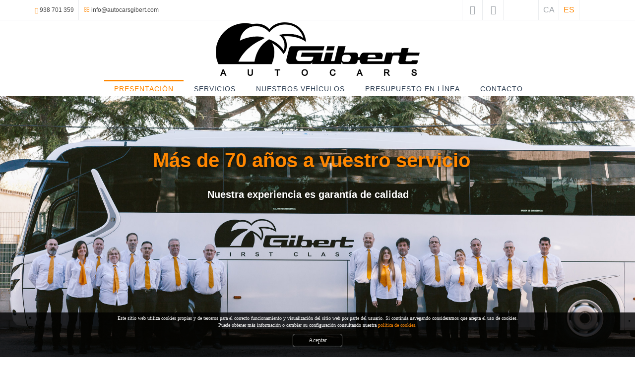

--- FILE ---
content_type: text/html; charset=utf-8
request_url: http://www.autocarsgibert.com/es
body_size: 8431
content:
<!DOCTYPE html>
<html>
  <head>
    <meta name="viewport" content="width=device-width, initial-scale=1.0, minimum-scale=1">
		<meta http-equiv="Content-Type" content="text/html; charset=utf-8" />
<link rel="shortcut icon" href="https://www.autocarsgibert.com/sites/all/themes/evolve/favicon.ico" type="image/vnd.microsoft.icon" />
<meta name="description" content="Autocars Gibert, empresa familiar de transporte fundada en Granollers i ubicada actualmente en Vilanova del Vallés. Nos dedicamos al transporte de viajeros a escala nacional e internacional, para empresas, escuelas y particulares. Disponemos de una flota de 30 vehículos, entre taxis, microbuses y autocares, con una capacidad de 7 a 60 plazas." />
<meta name="abstract" content="Autocars Gibert, empresa familiar de transporte fundada en Granollers i ubicada actualmente en Vilanova del Vallés. Nos dedicamos al transporte de viajeros a escala nacional e internacional, para empresas, escuelas y particulares. Disponemos de una flota de 30 vehículos, entre taxis, microbuses y autocares, con una capacidad de 7 a 60 plazas." />
<meta name="keywords" content="gibert, autocars, granollers, vilanova, autocar, autocares, transporte, autobus, bus," />
<meta name="robots" content="follow, index" />
<meta name="rating" content="general" />
<meta name="referrer" content="no-referrer-when-downgrade" />
<meta name="generator" content="Drupal 7" />
<meta name="rights" content="Autocars Gibert" />
<link rel="image_src" href="https://www.autocarsgibert.com/sites/all/themes/evolve/logo.png" />
<link rel="canonical" href="https://www.autocarsgibert.com/es" />
<link rel="shortlink" href="https://www.autocarsgibert.com/es" />
<meta http-equiv="content-language" content="es" />
<meta name="geo.position" content="41.588151;2.325680" />
<meta name="geo.placename" content="c/ del Pla, 5 08410 Vilanova del Vallès (Barcelona)" />
<meta name="geo.region" content="ES" />
<meta name="icbm" content="41.548114, 2.287655" />
<meta name="revisit-after" content="15 días" />
		<title>Autocars Gibert | Presentación		</title>
		
		<link type="text/css" rel="stylesheet" href="https://www.autocarsgibert.com/sites/default/files/css/css_xE-rWrJf-fncB6ztZfd2huxqgxu4WO-qwma6Xer30m4.css" media="all" />
<link type="text/css" rel="stylesheet" href="https://www.autocarsgibert.com/sites/default/files/css/css_vZ7OMldNxT0kN_1nW7_5iIquAxAdcU-aJ-ucVab5t40.css" media="all" />
<link type="text/css" rel="stylesheet" href="https://www.autocarsgibert.com/sites/default/files/css/css_wMwh0nGaAOgXcMBHja9dnCFCh03DWCtgSQZlRl8smZ4.css" media="all" />
<style type="text/css" media="all">
<!--/*--><![CDATA[/*><!--*/
#dexp-layerslider-layer{z-index:12;font-size:60px;}
#dexp-layerslider-layer--2{z-index:11;font-size:30px;}
#dexp-layerslider-layer--3{z-index:12;font-size:60px;}
#dexp-layerslider-layer--4{z-index:11;font-size:30px;}
#dexp-layerslider-layer--5{z-index:12;font-size:60px;}
#dexp-layerslider-layer--6{z-index:11;font-size:30px;}
#dexp-layerslider-layer--7{z-index:12;font-size:60px;}
#dexp-layerslider-layer--8{z-index:11;font-size:30px;}

/*]]>*/-->
</style>
<link type="text/css" rel="stylesheet" href="https://www.autocarsgibert.com/sites/default/files/css/css_HlBwmgzDpXXhQbO9w7W_J-qvb6vJ7yYmmjgeG_QzpPY.css" media="all" />
<style type="text/css" media="all">
<!--/*--><![CDATA[/*><!--*/
#dexp-layerslider-layer--9{z-index:12;font-size:60px;}
#dexp-layerslider-layer--10{z-index:11;font-size:30px;}
#dexp-layerslider-layer--11{z-index:12;font-size:60px;}
#dexp-layerslider-layer--12{z-index:11;font-size:30px;}
#dexp-layerslider-layer--13{z-index:12;font-size:60px;}
#dexp-layerslider-layer--14{z-index:11;font-size:30px;}
#dexp-layerslider-layer--15{z-index:12;font-size:60px;}
#dexp-layerslider-layer--16{z-index:11;font-size:30px;}

/*]]>*/-->
</style>
<link type="text/css" rel="stylesheet" href="https://www.autocarsgibert.com/sites/default/files/css/css_Dutm81pqDAIqd0H-cHZD4rkga38ZfSUHN0cWU-fFK9s.css" media="all" />
<style type="text/css" media="screen and (min-width: 1200px)">
<!--/*--><![CDATA[/*><!--*/
.container{max-width:1170px;}

/*]]>*/-->
</style>
		<script type="text/javascript" src="//ajax.googleapis.com/ajax/libs/jquery/1.7.2/jquery.min.js"></script>
<script type="text/javascript">
<!--//--><![CDATA[//><!--
window.jQuery || document.write("<script src='/sites/all/modules/jquery_update/replace/jquery/1.7/jquery.min.js'>\x3C/script>")
//--><!]]>
</script>
<script type="text/javascript" src="https://www.autocarsgibert.com/sites/default/files/js/js_38VWQ3jjQx0wRFj7gkntZr077GgJoGn5nv3v05IeLLo.js"></script>
<script type="text/javascript" src="https://www.autocarsgibert.com/sites/default/files/js/js_3Dh0io7eX6KRoDz2C5hnwy1BGmGeFUxXxP_FhGWyf6w.js"></script>
<script type="text/javascript">
<!--//--><![CDATA[//><!--
jQuery(document).ready(function($){if($.fn.cssOriginal!=undefined)$.fn.css = $.fn.cssOriginal;$('#dexp-layerslider .layerslider-banner').css({opacity:1}).revolution({"delay":"9000","startheight":"800","startwidth":"1900","hideThumbs":"","thumbWidth":"","thumbHeight":"","thumbAmount":"","navigationType":"none","navigationArrows":"verticalcentered","navigationStyle":"preview4","navigationHAlign":"center","navigationVAlign":"bottom","navigationHOffset":0,"navigationVOffset":20,"soloArrowLeftHalign":"left","soloArrowLeftValign":"center","soloArrowLeftHOffset":20,"soloArrowLeftVOffset":0,"soloArrowRightHalign":"right","soloArrowRightValign":"center","soloArrowRightHOffset":20,"soloArrowRightVOffset":0,"touchenabled":"on","onHoverStop":"on","stopAtSlide":-1,"stopAfterLoops":-1,"hideCaptionAtLimit":0,"hideAllCaptionAtLilmit":0,"hideSliderAtLimit":0,"shadow":"","fullWidth":"on","fullScreen":"off","fullScreenOffsetContainer":"","lazyLoad":"on","timer":"bottom","shuffle":"off","dottedOverlay":"none","parallaxLevels":[10,20,30,40,50,60,70,80,90,100]});})
//--><!]]>
</script>
<script type="text/javascript" src="https://www.autocarsgibert.com/sites/default/files/js/js_uIW3WbXOizwiY_NRqWBhot1hQzyj4rSd2wu6KHL5CUg.js"></script>
<script type="text/javascript">
<!--//--><![CDATA[//><!--
jQuery(document).ready(function($){if($.fn.cssOriginal!=undefined)$.fn.css = $.fn.cssOriginal;$('#dexp-layerslider--2 .layerslider-banner').css({opacity:1}).revolution({"delay":"15000","startheight":"500","startwidth":"1170","hideThumbs":"","thumbWidth":"","thumbHeight":"","thumbAmount":"","navigationType":"none","navigationArrows":"verticalcentered","navigationStyle":"preview4","navigationHAlign":"center","navigationVAlign":"bottom","navigationHOffset":0,"navigationVOffset":20,"soloArrowLeftHalign":"left","soloArrowLeftValign":"center","soloArrowLeftHOffset":20,"soloArrowLeftVOffset":0,"soloArrowRightHalign":"right","soloArrowRightValign":"center","soloArrowRightHOffset":20,"soloArrowRightVOffset":0,"touchenabled":"on","onHoverStop":"off","stopAtSlide":-1,"stopAfterLoops":-1,"hideCaptionAtLimit":0,"hideAllCaptionAtLilmit":0,"hideSliderAtLimit":0,"shadow":"","fullWidth":"on","fullScreen":"off","fullScreenOffsetContainer":"","lazyLoad":"on","timer":"bottom","shuffle":"off","dottedOverlay":"none","parallaxLevels":[10,20,30,40,50,60,70,80,90,100]});})
//--><!]]>
</script>
<script type="text/javascript" src="https://www.autocarsgibert.com/sites/default/files/js/js_tPe9g3CUlmA3zQIJeh7wiz2ESaV2DXdRg09SvD2OG3U.js"></script>
<script type="text/javascript">
<!--//--><![CDATA[//><!--
(function(i,s,o,g,r,a,m){i['GoogleAnalyticsObject']=r;i[r]=i[r]||function(){
  (i[r].q=i[r].q||[]).push(arguments)},i[r].l=1*new Date();a=s.createElement(o),
  m=s.getElementsByTagName(o)[0];a.async=1;a.src=g;m.parentNode.insertBefore(a,m)
  })(window,document,'script','https://www.google-analytics.com/analytics.js','ga');

  ga('create', 'UA-102528009-1', 'auto');
  ga('send', 'pageview');
//--><!]]>
</script>
<script type="text/javascript" src="https://www.autocarsgibert.com/sites/default/files/js/js_FGMDOkD23Lxy3E0pPojmgzl045ZzGu9Vb7N50jSh1gA.js"></script>
<script type="text/javascript">
<!--//--><![CDATA[//><!--
jQuery.extend(Drupal.settings, {"basePath":"\/","pathPrefix":"es\/","ajaxPageState":{"theme":"evolve","theme_token":"0AGVTv5pR_5n1ZpkpN_1f_aGI_ei_r1CpWBc44XKmOE","js":{"\/\/ajax.googleapis.com\/ajax\/libs\/jquery\/1.7.2\/jquery.min.js":1,"0":1,"misc\/jquery-extend-3.4.0.js":1,"misc\/jquery-html-prefilter-3.5.0-backport.js":1,"misc\/jquery.once.js":1,"misc\/drupal.js":1,"sites\/all\/themes\/drupalexp\/assets\/js\/plugins.js":1,"public:\/\/languages\/es_JlWdqO9gzRi8lqjFmhXQiezcIJyqDb1zNNR5Ypcr1Mc.js":1,"sites\/all\/modules\/lightbox2\/js\/lightbox.js":1,"sites\/all\/modules\/drupalexp\/modules\/dexp_menu\/js\/jquery.transform2d.js":1,"sites\/all\/modules\/drupalexp\/modules\/dexp_menu\/js\/dexp-menu.js":1,"1":1,"sites\/all\/modules\/drupalexp\/modules\/dexp_layerslider\/plugins\/rs-plugin\/js\/jquery.themepunch.tools.min.js":1,"sites\/all\/modules\/drupalexp\/modules\/dexp_layerslider\/plugins\/rs-plugin\/js\/jquery.themepunch.revolution.min.js":1,"2":1,"sites\/all\/modules\/lang_dropdown\/lang_dropdown.js":1,"sites\/all\/themes\/drupalexp\/assets\/js\/drupalexp-sticky.js":1,"sites\/all\/modules\/drupalexp\/modules\/dexp_animation\/js\/dexp_animation.js":1,"sites\/all\/libraries\/appear\/jquery.appear.js":1,"sites\/all\/themes\/drupalexp\/vendor\/bootstrap\/js\/bootstrap.min.js":1,"sites\/all\/themes\/drupalexp\/assets\/js\/drupalexp-custompadding.js":1,"sites\/all\/themes\/drupalexp\/assets\/js\/drupalexp.js":1,"3":1,"sites\/all\/themes\/evolve\/assets\/scripts\/martinjardineria.js":1},"css":{"modules\/system\/system.base.css":1,"modules\/system\/system.menus.css":1,"modules\/system\/system.messages.css":1,"modules\/system\/system.theme.css":1,"modules\/comment\/comment.css":1,"modules\/field\/theme\/field.css":1,"modules\/node\/node.css":1,"modules\/search\/search.css":1,"modules\/user\/user.css":1,"sites\/all\/modules\/views\/css\/views.css":1,"sites\/all\/modules\/ckeditor\/css\/ckeditor.css":1,"sites\/all\/modules\/ctools\/css\/ctools.css":1,"sites\/all\/modules\/lightbox2\/css\/lightbox.css":1,"modules\/locale\/locale.css":1,"0":1,"1":1,"2":1,"3":1,"4":1,"5":1,"6":1,"7":1,"sites\/all\/modules\/drupalexp\/modules\/dexp_layerslider\/plugins\/rs-plugin\/css\/settings.css":1,"sites\/all\/modules\/drupalexp\/modules\/dexp_layerslider\/css\/layerslider.css":1,"8":1,"9":1,"10":1,"11":1,"12":1,"13":1,"14":1,"15":1,"sites\/all\/modules\/lang_dropdown\/lang_dropdown.css":1,"sites\/all\/modules\/drupalexp\/modules\/dexp_animation\/css\/animate.css":1,"sites\/all\/modules\/drupalexp\/modules\/dexp_animation\/css\/dexp-animation.css":1,"sites\/all\/modules\/drupalexp\/modules\/dexp_widget\/css\/flickr.css":1,"sites\/all\/themes\/drupalexp\/assets\/css\/drupalexp.css":1,"sites\/all\/themes\/drupalexp\/vendor\/bootstrap\/css\/bootstrap.min.css":1,"sites\/all\/themes\/drupalexp\/vendor\/font-awesome\/css\/font-awesome.min.css":1,"sites\/all\/themes\/drupalexp\/vendor\/et-line-font\/css\/et-icons.css":1,"sites\/all\/themes\/drupalexp\/assets\/css\/drupalexp-rtl.css":1,"public:\/\/drupalexp\/evolve\/css\/style-autocarsgibert.css":1,"16":1}},"lightbox2":{"rtl":"0","file_path":"\/(\\w\\w\/)public:\/","default_image":"\/sites\/all\/modules\/lightbox2\/images\/brokenimage.jpg","border_size":10,"font_color":"000","box_color":"fff","top_position":"","overlay_opacity":"0.8","overlay_color":"000","disable_close_click":true,"resize_sequence":0,"resize_speed":400,"fade_in_speed":400,"slide_down_speed":600,"use_alt_layout":false,"disable_resize":false,"disable_zoom":false,"force_show_nav":false,"show_caption":true,"loop_items":false,"node_link_text":"Ver detalles de la imagen","node_link_target":false,"image_count":"Imagen !current de !total","video_count":"Video !current de !total","page_count":"Pagina !current de !total","lite_press_x_close":"presiona \u003Ca href=\u0022#\u0022 onclick=\u0022hideLightbox(); return FALSE;\u0022\u003E\u003Ckbd\u003Ex\u003C\/kbd\u003E\u003C\/a\u003E para cerrar","download_link_text":"","enable_login":false,"enable_contact":false,"keys_close":"c x 27","keys_previous":"p 37","keys_next":"n 39","keys_zoom":"z","keys_play_pause":"32","display_image_size":"original","image_node_sizes":"()","trigger_lightbox_classes":"","trigger_lightbox_group_classes":"","trigger_slideshow_classes":"","trigger_lightframe_classes":"","trigger_lightframe_group_classes":"","custom_class_handler":0,"custom_trigger_classes":"","disable_for_gallery_lists":true,"disable_for_acidfree_gallery_lists":true,"enable_acidfree_videos":true,"slideshow_interval":5000,"slideshow_automatic_start":true,"slideshow_automatic_exit":true,"show_play_pause":true,"pause_on_next_click":false,"pause_on_previous_click":true,"loop_slides":false,"iframe_width":600,"iframe_height":400,"iframe_border":1,"enable_video":false,"useragent":"Mozilla\/5.0 (Linux; Android 10; K) AppleWebKit\/537.36 (KHTML, like Gecko) Chrome\/143.0.0.0 Mobile Safari\/537.36"},"urlIsAjaxTrusted":{"\/es":true},"drupalexp":{"key":"AutocarsGibert","base_color":"#FF8700","base_color_opposite":"#FF8700","link_color":"#FF8700","link_hover_color":"#fcba32","text_color":"#454545","heading_color":"#2c251d"}});
//--><!]]>
</script>
	</head>
	<body class="html front not-logged-in no-sidebars page-node i18n-es mobile ltr wide bg1 preset-autocarsgibert" >
		<div id="skip-link">
		<a href="#main-content" class="element-invisible element-focusable">Pasar al contenido principal</a>
		</div>
				<div class="dexp-body-inner inicio"><div  class="dexp-section hidden-xs hidden-sm" id="section-top-bar">
	<div class="container">
		<div class="row">
			<!-- .region-call-us-->
  <div class="region region-call-us col-xs-12 col-sm-5 col-md-5 col-lg-5">
    <div id="block-block-118" class="block block-block">
<div class="content call-us">
<ul class="unstyle">
<li class="first"><a href="tel:+34938701359"><i class="fa fa-phone"></i> 938 701 359</a></li>
<li><i class="fa fa-envelope-o"></i> <a href="mailto:info@autocarsgibert.com">info@autocarsgibert.com</a></li>
</ul>

</div>
</div>  </div>
<!-- END .region-call-us-->
<!-- .region-socials-->
  <div class="region region-socials col-xs-12 col-sm-5 col-md-5 col-lg-5">
    <div id="block-block-119" class="block block-block">
<div class="content">
<div class="pull-right social-icons">
<ul>
<li><a class="facebook" href="https://www.facebook.com/Autocars-Gibert-270524560095102/"><i class="fa fa-facebook"> </i></a></li>
<li><a class="instagram" href="https://www.instagram.com/autocarsgibert/"><i class="fa fa-instagram"> </i></a></li>
</ul>
</div>

</div>
</div>  </div>
<!-- END .region-socials-->
<!-- .region-idioma-->
  <div class="region region-idioma col-xs-12 col-sm-2 col-md-2 col-lg-2">
    <div id="block-locale-language" class="block block-locale">
<div class="content">
<ul class="language-switcher-locale-url"><li class="ca first"><a href="/ca" class="language-link" xml:lang="ca">ca</a></li>
<li class="es last active"><a href="/es" class="language-link active" xml:lang="es">es</a></li>
</ul>
</div>
</div>  </div>
<!-- END .region-idioma-->
		</div>
	</div>
</div>
<section  class="dexp-section dexp-sticky" id="section-header">
	<div class="container">
		<div class="row">
			<div class="hidden-lg hidden-md col-xs-3 col-sm-3">
			<button class="c-hamburger c-hamburger--htx">
				<span>toggle menu</span>
			</button>			
			</div>
      <!-- .region-logo-->
<div class="dexp-logo col-xs-6 col-sm-6 col-md-12 col-lg-12">
    <a class="site-logo" href="/es"><img src="https://www.autocarsgibert.com/sites/all/themes/evolve/logo.png" alt=""/></a>
    </div>
<!-- END .region-logo-->
<!-- .region-idiomamov-->
  <div class="region region-idiomamov col-xs-3 col-sm-3 col-md-1 col-lg-1">
    <div id="block-lang-dropdown-language" class="block block-lang-dropdown idiomamov hidden-md hidden-lg">
<div class="content">
<form class="lang_dropdown_form language" id="lang_dropdown_form_language" action="/es" method="post" accept-charset="UTF-8"><div><div class="form-item form-type-select form-item-lang-dropdown-select">
 <select class="lang-dropdown-select-element form-select" id="lang-dropdown-select-language" style="width:42px" name="lang_dropdown_select"><option value="ca">ca</option><option value="es" selected="selected">es</option></select>
</div>
<input type="hidden" name="ca" value="/ca" />
<input type="hidden" name="es" value="/es" />
<noscript><div>
<input class="btn form-submit" type="submit" id="edit-submit" name="op" value="Ir" />
</div></noscript><input type="hidden" name="form_build_id" value="form-2mnfdSeSUEJBtrUkGLe5bSE9gkhjrW6N1fIxvSIqniE" />
<input type="hidden" name="form_id" value="lang_dropdown_form" />
</div></form>
</div>
</div>  </div>
<!-- END .region-idiomamov-->
<!-- .region-navigation-->
    <div class="region region-navigation col-xs-12 col-sm-12 col-md-12 col-lg-12">
  <div id="block-dexp-menu-dexp-menu-block-1" class="block block-dexp-menu">
<div class="content">
<a data-target="#dexp-dropdown" href="#" class="hidden-lg hidden-md dexp-menu-toggler">
	<i class="fa fa-align-justify"></i>
</a>
<div id="dexp-dropdown" class="dexp-menu dexp-dropdown">
<ul class="menu"><li class="first leaf"><a href="/es" title="" class="active">Presentación</a></li>
<li class="expanded"><a href="/es/servicios">Servicios</a><span class="menu-toggle fa fa-angle-right
"></span><ul class="menu"><li class="first leaf"><a href="/es/servicios/bodas">Bodas</a></li>
<li class="leaf"><a href="/es/servicios/empresas">Empresas</a></li>
<li class="leaf"><a href="/es/servicios/escuelas">Escuelas</a></li>
<li class="leaf"><a href="/es/servicios/excursiones">Excursiones</a></li>
<li class="last leaf"><a href="/es/servicios/transporte-adaptado">Transporte Adaptado</a></li>
</ul></li>
<li class="leaf"><a href="/es/nuestros-vehiculos">Nuestros vehículos</a></li>
<li class="leaf"><a href="/es/presupuesto-en-linea">Presupuesto en línea</a></li>
<li class="last leaf"><a href="/es/contacto" title="">Contacto</a></li>
</ul></div>

</div>
</div>  </div>
<!-- END .region-navigation-->
		</div>
	</div>
</section><div  class="dexp-section" id="section-banner">
	<div class="dexp-container">
		<div class="row">
			<!-- .region-banner-->
  <div class="region region-banner col-xs-12 col-sm-12 col-md-12 col-lg-12">
    <div id="block-dexp-layerslider-dexp-layerslider-block-3" class="block block-dexp-layerslider hidden-xs hidden-sm visible-md visible-lg">
<div class="content">
<div id="dexp-layerslider" class="layerslider-bannercontainer tp-simpleresponsive" style="max-height: 800px;">
<div class="layerslider-banner" style="opacity:0; max-height:800px; height:800px;">
<ul>
<li data-transition="fade" data-masterspeed="1500">
	<img src="https://www.autocarsgibert.com/sites/default/files/autocarsgibert-slide2.jpg" alt="" data-bgposition="center center" data-bgfit="cover"/><div id="dexp-layerslider-layer" class="tp-caption  tp-resizeme customin randomrotateout large_text" data-x="456.96875" data-y="171.9609375" data-speed="600" data-start="800" data-easing="easeOutExpo" data-endeasing="easeOutBack" data-customin="x:0;y:0;z:0;rotationX:90;rotationY:0;rotationZ:0;scaleX:1;scaleY:1;skewX:0;skewY:0;opacity:0;transformPerspective:200;transformOrigin:50% 0%;">
      Más de 70 años a vuestro servicio  </div>
<div id="dexp-layerslider-layer--2" class="tp-caption  tp-resizeme randomrotate randomrotateout small_text" data-x="620" data-y="285" data-speed="600" data-start="1000" data-easing="easeOutExpo" data-endeasing="easeOutBack">
      Nuestra experiencia es garantía de calidad  </div>
</li>
<li data-transition="fade" data-masterspeed="1500">
	<img src="https://www.autocarsgibert.com/sites/default/files/autocarsgibert-slide0.jpg" alt="" data-bgposition="center center" data-bgfit="cover"/><div id="dexp-layerslider-layer--3" class="tp-caption  tp-resizeme customin randomrotateout large_text" data-x="290.25" data-y="60.25" data-speed="600" data-start="800" data-easing="easeOutExpo" data-endeasing="easeOutBack" data-customin="x:0;y:0;z:0;rotationX:90;rotationY:0;rotationZ:0;scaleX:1;scaleY:1;skewX:0;skewY:0;opacity:0;transformPerspective:200;transformOrigin:50% 0%;">
      Seguridad y puntualidad  </div>
<div id="dexp-layerslider-layer--4" class="tp-caption  tp-resizeme customin randomrotateout small_text" data-x="555.25" data-y="155.25" data-speed="600" data-start="1000" data-easing="easeOutExpo" data-endeasing="easeOutBack" data-customin="x:0;y:0;z:0;rotationX:90;rotationY:0;rotationZ:0;scaleX:1;scaleY:1;skewX:0;skewY:0;opacity:0;transformPerspective:200;transformOrigin:50% 0%;">
      <p>Vehículos equipados con las últimas tecnologías de seguridad</p>
<p>y conductores con un alto grado de profesionalidad</p>
  </div>
</li>
<li data-transition="fade" data-masterspeed="1500">
	<img src="https://www.autocarsgibert.com/sites/default/files/autocarsgibert-slide1.jpg" alt="" data-bgposition="center center" data-bgfit="cover"/><div id="dexp-layerslider-layer--5" class="tp-caption  tp-resizeme customin randomrotateout large_text" data-x="53" data-y="68" data-speed="600" data-start="800" data-easing="easeOutExpo" data-endeasing="easeOutBack" data-customin="x:0;y:0;z:0;rotationX:90;rotationY:0;rotationZ:0;scaleX:1;scaleY:1;skewX:0;skewY:0;opacity:0;transformPerspective:200;transformOrigin:50% 0%;">
      Elegancia  </div>
<div id="dexp-layerslider-layer--6" class="tp-caption  tp-resizeme customin randomrotateout small_text" data-x="51" data-y="161" data-speed="600" data-start="1000" data-easing="easeOutExpo" data-endeasing="easeOutBack" data-customin="x:0;y:0;z:0;rotationX:90;rotationY:0;rotationZ:0;scaleX:1;scaleY:1;skewX:0;skewY:0;opacity:0;transformPerspective:200;transformOrigin:50% 0%;">
      <p>Conductores y acompañantes uniformados</p>
<p>y posibilidad de alquilar autocares de gama alta</p>  </div>
</li>
<li data-transition="fade" data-masterspeed="1500">
	<img src="https://www.autocarsgibert.com/sites/default/files/autocarsgibert-slide3.jpg" alt="" data-bgposition="center center" data-bgfit="cover"/><div id="dexp-layerslider-layer--7" class="tp-caption  tp-resizeme customin randomrotateout large_text" data-x="301.484375" data-y="161.4921875" data-speed="600" data-start="800" data-easing="easeOutExpo" data-endeasing="easeOutBack" data-customin="x:0;y:0;z:0;rotationX:90;rotationY:0;rotationZ:0;scaleX:1;scaleY:1;skewX:0;skewY:0;opacity:0;transformPerspective:200;transformOrigin:50% 0%;">
      Flexibilidad  </div>
<div id="dexp-layerslider-layer--8" class="tp-caption  tp-resizeme customin randomrotateout small_text" data-x="500.4921875" data-y="255.5" data-speed="600" data-start="1000" data-easing="easeOutExpo" data-endeasing="easeOutBack" data-customin="x:0;y:0;z:0;rotationX:90;rotationY:0;rotationZ:0;scaleX:1;scaleY:1;skewX:0;skewY:0;opacity:0;transformPerspective:200;transformOrigin:50% 0%;">
      Todo tipo de transportes, los 360 días del año y a cualquier hora  </div>
</li>
</ul>
<div class="tp-bannertimer tp-bottom"></div>
</div>
</div>

</div>
</div><div id="block-dexp-layerslider-dexp-layerslider-block-4" class="block block-dexp-layerslider visible-xs visible-sm hidden-md hidden-lg">
<div class="content">
<div id="dexp-layerslider--2" class="layerslider-bannercontainer tp-simpleresponsive" style="max-height: 500px;">
<div class="layerslider-banner" style="opacity:0; max-height:500px; height:500px;">
<ul>
<li data-transition="fade" data-masterspeed="1500">
	<img src="https://www.autocarsgibert.com/sites/default/files/autocarsgibert-slide2.jpg" alt="" data-bgposition="center center" data-bgfit="cover"/><div id="dexp-layerslider-layer--9" class="tp-caption  tp-resizeme customin randomrotateout large_text" data-x="111" data-y="51" data-speed="600" data-start="800" data-easing="easeOutExpo" data-endeasing="easeOutBack" data-customin="x:0;y:0;z:0;rotationX:90;rotationY:0;rotationZ:0;scaleX:1;scaleY:1;skewX:0;skewY:0;opacity:0;transformPerspective:200;transformOrigin:50% 0%;">
      Más de 70 años a vuestro servicio  </div>
<div id="dexp-layerslider-layer--10" class="tp-caption  tp-resizeme randomrotate randomrotateout small_text" data-x="280" data-y="150" data-speed="600" data-start="1000" data-easing="easeOutExpo" data-endeasing="easeOutBack">
      Nuestra experiencia es garantía de calidad  </div>
</li>
<li data-transition="fade" data-masterspeed="1500">
	<img src="https://www.autocarsgibert.com/sites/default/files/autocarsgibert-slide0.jpg" alt="" data-bgposition="center center" data-bgfit="cover"/><div id="dexp-layerslider-layer--11" class="tp-caption  tp-resizeme customin randomrotateout large_text" data-x="201.66668701171875" data-y="21.64581298828125" data-speed="600" data-start="800" data-easing="easeOutExpo" data-endeasing="easeOutBack" data-customin="x:0;y:0;z:0;rotationX:90;rotationY:0;rotationZ:0;scaleX:1;scaleY:1;skewX:0;skewY:0;opacity:0;transformPerspective:200;transformOrigin:50% 0%;">
      Seguridad y puntualidad  </div>
<div id="dexp-layerslider-layer--12" class="tp-caption  tp-resizeme customin randomrotateout small_text" data-x="573" data-y="82.89581298828125" data-speed="600" data-start="1000" data-easing="easeOutExpo" data-endeasing="easeOutBack" data-customin="x:0;y:0;z:0;rotationX:90;rotationY:0;rotationZ:0;scaleX:1;scaleY:1;skewX:0;skewY:0;opacity:0;transformPerspective:200;transformOrigin:50% 0%;">
      <p>Vehículos equipados con las últimas</p>
<p>tecnologías de seguridad y conductores</p>
<p>con un alto grado de profesionalidad</p>
  </div>
</li>
<li data-transition="fade" data-masterspeed="1500">
	<img src="https://www.autocarsgibert.com/sites/default/files/autocarsgibert-slide1.jpg" alt="" data-bgposition="center center" data-bgfit="cover"/><div id="dexp-layerslider-layer--13" class="tp-caption  tp-resizeme customin randomrotateout large_text" data-x="53" data-y="68" data-speed="600" data-start="800" data-easing="easeOutExpo" data-endeasing="easeOutBack" data-customin="x:0;y:0;z:0;rotationX:90;rotationY:0;rotationZ:0;scaleX:1;scaleY:1;skewX:0;skewY:0;opacity:0;transformPerspective:200;transformOrigin:50% 0%;">
      Elegancia  </div>
<div id="dexp-layerslider-layer--14" class="tp-caption  tp-resizeme customin randomrotateout small_text" data-x="51" data-y="161" data-speed="600" data-start="1000" data-easing="easeOutExpo" data-endeasing="easeOutBack" data-customin="x:0;y:0;z:0;rotationX:90;rotationY:0;rotationZ:0;scaleX:1;scaleY:1;skewX:0;skewY:0;opacity:0;transformPerspective:200;transformOrigin:50% 0%;">
      <p>Conductores y acompañantes uniformados</p>
<p>y posibilidad de alquilar autocares de gama alta</p>  </div>
</li>
<li data-transition="fade" data-masterspeed="1500">
	<img src="https://www.autocarsgibert.com/sites/default/files/autocarsgibert-slide3.jpg" alt="" data-bgposition="center center" data-bgfit="cover"/><div id="dexp-layerslider-layer--15" class="tp-caption  tp-resizeme customin randomrotateout large_text" data-x="196.3333740234375" data-y="31.333343505859375" data-speed="600" data-start="800" data-easing="easeOutExpo" data-endeasing="easeOutBack" data-customin="x:0;y:0;z:0;rotationX:90;rotationY:0;rotationZ:0;scaleX:1;scaleY:1;skewX:0;skewY:0;opacity:0;transformPerspective:200;transformOrigin:50% 0%;">
      Flexibilidad  </div>
<div id="dexp-layerslider-layer--16" class="tp-caption  tp-resizeme customin randomrotateout small_text" data-x="160.3333740234375" data-y="135.33334350585938" data-speed="600" data-start="1000" data-easing="easeOutExpo" data-endeasing="easeOutBack" data-customin="x:0;y:0;z:0;rotationX:90;rotationY:0;rotationZ:0;scaleX:1;scaleY:1;skewX:0;skewY:0;opacity:0;transformPerspective:200;transformOrigin:50% 0%;">
      Todo tipo de transportes, los 360 días del año y a cualquier hora  </div>
</li>
</ul>
<div class="tp-bannertimer tp-bottom"></div>
</div>
</div>

</div>
</div>  </div>
<!-- END .region-banner-->
		</div>
	</div>
</div>
<div  class="dexp-section" id="section-main-content">
	<div class="container">
		<div class="row">
			<!-- .region-content-->
<div class="region region-content col-xs-12 col-sm-12 col-md-12 col-lg-12">
<div class="dexp-page-toolbar"></div><div id="block-block-68" class="block block-block main-headline dexp-animate" data-animate="fadeInUp" style="text-align:center">
  
         
    <h3 class="block-title">Presentación</h3>
       
        
<div class="content">
<p>
</p><div class="row">
<div class="col-xs-12 col-sm-8 col-md-8 col-lg-8 ">
<p style="font-size:18px;text-align:justify;"><b>Autocars Gibert</b> somos una empresa familiar de transporte fundada en Granollers el año 1948 i ubicada actualmente en Vilanova del Vallés.</p>
<p style="font-size:18px;text-align:justify;">Hace más de 70 años que nos dedicamos al transporte de viajeros a escala nacional e internacional, para empresas, escuelas y particulares. Disponemos de una flota de 30 vehículos, entre taxis, microbuses y autocares, con una capacidad de 16 a 60 plazas. Podéis ver nuestra oferta de vehículos <a href="/es/nuestros-vehiculos">aquí</a>.</p>
<p style="font-size:18px;text-align:justify;">Nuestra prioridad es ofreceros un viaje cómodo y seguro. Por eso disponemos de vehículos espaciosos con toda especie de servicios y, al mismo tiempo, equipados con las últimas tecnologías de seguridad. Además, nuestro equipo técnico los somete a revisiones periódicas para poderos asegurar un servicio eficaz y seguro.</p>
<p style="font-size:18px;text-align:justify;">En Autocars Gibert trabajamos con el afán de garantizar que nuestros clientes disfruten de un trato cercano y de un servicio fiable y de calidad. Si queréis más información, no dudéis en <a href="/es/contacto">contactarnos</a> o en solicitar un <a href="/es/presupuesto-en-linea">presupuesto en línea</a>.</p></div>

<p>
</p><div class="col-xs-12 col-sm-4 col-md-4 col-lg-4 "><img alt="" src="/sites/default/files/medalla-es.png" style="max-width:300px; padding-bottom:10px;" /></div>
</div>

<p> </p>

</div>
</div><div id="block-system-main" class="block block-system">
<div class="content">
<div id="first-time"><p>Todavía no se ha creado contenido para la portada.</p></div>
</div>
</div></div>
<!-- END .region-content-->
		</div>
	</div>
</div>
<div  class="dexp-section" id="section-bottom" style="background-color:#232D37">
	<div class="container">
		<div class="row">
			<!-- .region-bottom-first-->
  <div class="region region-bottom-first col-xs-12 col-sm-4 col-md-4 col-lg-4 col-lg-offset-1 col-md-offset-1 col-sm-offset-1">
    <div id="block-block-40" class="block block-block dexp-animate" data-animate="fadeInLeft">
  
     
              <h3 class="block-title">Contacte con nosotros</h3>
           
         
<div class="content">
<div class="bottom-links">
<ul class="unstyle">
<li>
<h6><i class="fa fa-map-marker"> </i><a href="https://goo.gl/maps/JFNadcxPmLdxiwsh7">Pl Anselm Clave, 2 (08410)</a></h6>
</li>
<li>
<h6><i class="fa fa-phone"> </i><a href="tel:+34938701359">938 701 359</a></h6>
</li>
<li>
<h6><i class="fa fa-envelope-o"> </i><a href="mailto:info@autocarsgibert.com">info@autocarsgibert.com</a></h6>
</li>
</ul>
</div>

</div>
</div>  </div>
<!-- END .region-bottom-first-->
<!-- .region-bottom-second-->
  <div class="region region-bottom-second col-xs-12 col-sm-3 col-md-3 col-lg-3">
    <div id="block-block-39" class="block block-block dexp-animate" data-animate="fadeInUp">
  
     
              <h3 class="block-title">Servicios</h3>
           
         
<div class="content">
<div class="bottom-links">
<ul class="unstyle">
<li>
<h6><i class="fa fa-angle-right"> </i><a href="/es/servicios/bodas">Bodas</a></h6>
</li>
<li>
<h6><i class="fa fa-angle-right"> </i><a href="/es/servicios/empresas">Empresas</a></h6>
</li>
<li>
<h6><i class="fa fa-angle-right"> </i><a href="/es/servicios/escuelas">Escuelas</a></h6>
</li>
<li>
<h6><i class="fa fa-angle-right"> </i><a href="/es/servicios/excursiones">Excursiones</a></h6>
</li>
<li>
<h6><i class="fa fa-angle-right"> </i><a href="/es/servicios/transporte-adaptado">Transporte adaptado</a></h6>
</li>
</ul>
</div>

</div>
</div>  </div>
<!-- END .region-bottom-second-->
<!-- .region-bottom-third-->
  <div class="region region-bottom-third col-xs-12 col-sm-4 col-md-4 col-lg-4">
    <div id="block-block-115" class="block block-block dexp-animate" data-animate="fadeInUp">
  
     
              <h3 class="block-title">Presupuesto en línea</h3>
           
         
<div class="content">
<div class="bottom-links">
<ul class="unstyle">
<li>
<h6 style="padding:20px 0 0 60px;"><a class="fa fa-calculator" href="/es/presupuesto-en-linea" style="font-size:48px"> </a></h6>
</li>
</ul>
</div>

</div>
</div>  </div>
<!-- END .region-bottom-third-->
		</div>
	</div>
</div>
<div  class="dexp-section" id="section-footer">
	<div class="container">
		<div class="row">
			<!-- .region-copyright-->
  <div class="region region-copyright col-xs-12 col-sm-12 col-md-12 col-lg-12">
    <div id="block-block-116" class="block block-block hidden-xs visible-sm visible-md visible-lg" style="text-align:center">
<div class="content">
<p style="color:#FF8700"><a href="/es/aviso-legal">Aviso legal</a>  |  <a href="/es/politica-de-privacidad">Política de privacidad</a>  |  <a href="/es/politica-de-cookies">Política de cookies</a>  |  <a href="/es">autocarsgibert.com</a> © 2026  |  <a class="dtooltip" data-placement="top" data-toggle="tooltip" href="https://www.facebook.com/Autocars-Gibert-270524560095102/" style="color:#FF8700" title="Facebook"><span class="fa fa-facebook"> </span></a>  <a class="dtooltip" data-placement="top" data-toggle="tooltip" href="https://www.instagram.com/autocarsgibert/" style="color:#FF8700" title="Instagram"><span class="fa fa-instagram"> </span></a></p>

</div>
</div><div id="block-block-117" class="block block-block visible-xs hidden-sm hidden-md hidden-lg" style="text-align:center">
<div class="content">
<p style="color:#FF8700"><a href="/es/aviso-legal">Aviso legal</a><br />
<a href="/es/politica-de-privacidad">Política de privacidad</a><br />
<a href="/es/politica-de-cookies">Política de cookies</a><br />
<a href="/es">autocarsgibert.com</a> © 2026  |  <a class="dtooltip" data-placement="top" data-toggle="tooltip" href="https://www.facebook.com/Autocars-Gibert-270524560095102/" style="color:#FF8700" title="Facebook"><span class="fa fa-facebook"> </span></a> <a class="dtooltip" data-placement="top" data-toggle="tooltip" href="https://www.instagram.com/autocarsgibert/" style="color:#FF8700" title="Instagram"><span class="fa fa-instagram"> </span></a></p>

</div>
</div><div id="block-block-3" class="block block-block" style="text-align:center">
<div class="content">
<div id="barraaceptacion">
<div class="inner">Este sitio web utiliza cookies propias y de terceros para el correcto funcionamiento y visualización del sitio web por parte del usuario. Si continúa navegando consideramos que acepta el uso de cookies.<br />Puede obtener más información o cambiar su configuración consultando nuestra <a href="/es/politica-de-cookies" target="_blank" class="info">política de cookies</a><a>. </a><a href="javascript:void(0);" class="ok" onclick="PonerCookie();">Aceptar</a></div>
</div>
<script>
<!--//--><![CDATA[// ><!--

function getCookie(c_name){
    var c_value = document.cookie;
    var c_start = c_value.indexOf(" " + c_name + "=");
    if (c_start == -1){
        c_start = c_value.indexOf(c_name + "=");
    }
    if (c_start == -1){
        c_value = null;
    }else{
        c_start = c_value.indexOf("=", c_start) + 1;
        var c_end = c_value.indexOf(";", c_start);
        if (c_end == -1){
            c_end = c_value.length;
        }
        c_value = unescape(c_value.substring(c_start,c_end));
    }
    return c_value;
}
 
function setCookie(c_name,value,exdays){
    var exdate=new Date();
    exdate.setDate(exdate.getDate() + exdays);
    var c_value=escape(value) + ((exdays==null) ? "" : "; expires="+exdate.toUTCString());
    document.cookie=c_name + "=" + c_value + ("; path=/");
}
 
if(getCookie('msgcookiesmj')!="1"){
    document.getElementById("barraaceptacion").style.display="block";
}
function PonerCookie(){
    setCookie('msgcookiesmj','1',365);
    document.getElementById("barraaceptacion").style.display="none";
}

//--><!]]>
</script>
</div>
</div>  </div>
<!-- END .region-copyright-->
		</div>
	</div>
</div>
</div><!--Page rendered by drupalexp drupal theme framework (drupalexp.com)-->
			</body>
</html>

<!-- Page cached by Boost @ 2026-01-19 00:00:54, expires @ 2026-01-19 03:00:54, lifetime 3 horas -->

--- FILE ---
content_type: text/plain
request_url: https://www.google-analytics.com/j/collect?v=1&_v=j102&a=463929805&t=pageview&_s=1&dl=http%3A%2F%2Fwww.autocarsgibert.com%2Fes&ul=en-us%40posix&dt=Autocars%20Gibert%20%7C%20Presentaci%C3%B3n&sr=1280x720&vp=1280x720&_u=IEBAAEABAAAAACAAI~&jid=750171332&gjid=1565760724&cid=753778380.1768780303&tid=UA-102528009-1&_gid=1372238375.1768780303&_r=1&_slc=1&z=377024991
body_size: -452
content:
2,cG-E9K6BFWP6L

--- FILE ---
content_type: text/javascript
request_url: https://www.autocarsgibert.com/sites/default/files/js/js_FGMDOkD23Lxy3E0pPojmgzl045ZzGu9Vb7N50jSh1gA.js
body_size: 358
content:
jQuery(document).ready(function($){
  $(".dtooltip").tooltip();
  $('span.dexp-menu-toggle').click(function(){
    $('body').toggleClass('menu-open');
  });
  $('.region-top').hide();
  $('.search-toggle').click(function(){
    $('.region-top').show().find('input[type=text]').focus();
    return false;
  });
  $('.search-close').click(function(){
    $('.region-top').hide();
    return false;
  });

  $('.dexp-fading').each(function(){
    var $this = $(this);
    var $slides = [];
    $this.find('> *').each(function(index){
      $(this).wrap('<div>');
      $slides[index] = $(this).parent().html();
      $(this).remove();
    });
    var counter = 1;
    $this.html($slides[0]).removeClass('fadeout');
    setInterval(function(){
      $this.addClass('fadeout');
      setTimeout(function(){
        $this.html($slides[counter=(counter+1)%$slides.length]).removeClass('fadeout');
      },500);
    },5000);
  });
  
  $('.map-container')
	.click(function(){
			$(this).find('iframe').addClass('clicked')})
	.mouseleave(function(){
			$(this).find('iframe').removeClass('clicked')});
			
	(function() {
    "use strict";
    var toggles = document.querySelectorAll(".c-hamburger");
    for (var i = toggles.length - 1; i >= 0; i--) {
      var toggle = toggles[i];
      toggleHandler(toggle);
    };
    function toggleHandler(toggle) {
      toggle.addEventListener( "click", function(e) {
        e.preventDefault();
        (this.classList.contains("is-active") === true) ? this.classList.remove("is-active") : this.classList.add("is-active");
		(document.body.classList.contains("menu-open") === true) ? document.body.classList.remove("menu-open") : document.body.classList.add("menu-open");
      });
    }})();		
});;
